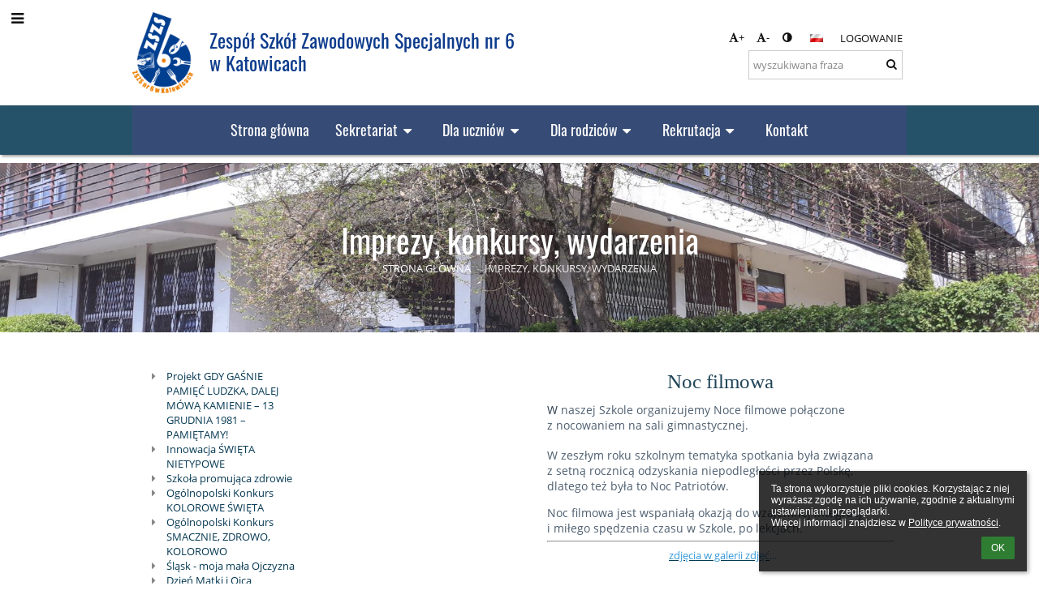

--- FILE ---
content_type: text/html; charset=utf-8
request_url: https://zszsp6.edupage.org/a/imprezy-konkursy-wydarzenia?eqa=dGV4dD10ZXh0L3RleHQ4JnN1YnBhZ2U9NQ%3D%3D
body_size: 10113
content:
<!DOCTYPE html>		
			<!--[if lte IE 8]>              <html class="ie8 no-js" lang="pl">     <![endif]-->
			<!--[if IE 9]>					<html class="ie9 no-js" lang="pl">     <![endif]-->
			<!--[if (gt IE 9)|!(IE)]><!-->	<html class="not-ie no-js " lang="pl">  <!--<![endif]-->
			<head>				
						<meta http-equiv="content-type" content="text/html; charset=utf-8">
		<link rel="alternate" type="application/rss+xml" title="RSS" href="/rss/news">
		<link rel="shortcut icon" href="/favicon.ico">
		<title>Imprezy,&nbsp;konkursy,&nbsp;wydarzenia - Noc filmowa | Zespół Szkół Zawodowych Specjalnych nr 6 w Katowicach</title>		
										
				<!-- @edupage66  zszsp6-->
				
				<link rel="stylesheet" href="/global/pics/css/font-awesome.min.css?v=2e1ba4">
				<link rel="stylesheet" type="text/css" href="/global/pics/css/jquery-ui-1.12.1.css?v=77ad17" />
				<link rel="stylesheet" type="text/css" href="/global/pics/css/edupageDefault.css?v=58f8af"/>	
											
				<script type="text/javascript" src="/global/pics/js/jquery/jquery-3.7.1.min.js?v=20130325"></script>							
			<script type="text/javascript" src="/global/pics/js/jquery/jquery-migrate-3.5.0.min.js?v=20130325"></script>
							<script type="text/javascript" src="/global/pics/js/jquery/jquery-ui-1.12.1.min.js"></script>					<script type="text/javascript" src="/langs/pics/js/lang_pl.js?v=4b0d49"></script>
					
				<script src="/global/pics/js/edubarUtils.js?v=af3be9" type="text/javascript"></script>	
										
						<meta name="viewport" content="width=device-width" />
		<meta name="referrer" content="origin">
		<link rel="stylesheet" href="/skin/pics/css/layoutDefault.css?v=c791e6"><link rel="stylesheet" href="/elearn/pics/skin/css/text8_5.css?v=4cdcef" id="cssFor_text8"><link rel="stylesheet" href="/elearn/pics/skin/css/skin.css?v=1f737f" id="cssFor_skin"><style type="text/css" id="mainCssStyle">
				</style>
		
		<script type="text/javascript" src="/skin/pics/js/skinResponsiveScripts.js?v=8a5495"></script><link href="/global/pics/gfonts/Oswald/font.css?v=f26921" type="text/css" rel="stylesheet"/><link href="/global/pics/gfonts/Roboto/font.css?v=b9f210" type="text/css" rel="stylesheet"/><link href="/global/pics/gfonts/Open_Sans/font.css?v=609110" type="text/css" rel="stylesheet"/>		<style type="text/css">
			.g_skincolors .asc-dt th, .g_skincolors .asc-dt th a {
				background-color: #094563;
				color: #111111;
			}
			.g_skincolors .asc-dt table tr.rec:nth-child(even) {
				background-color: #ebf8ff;
				color: #111111;
			}
			
			.g_skincolors .asc-dt table tr.rec:nth-child(odd) {
				background-color: #d7f1ff;
				color: #111111;
			}
			.g_skincolors table.asc-timetable caption {
				color: #111111;
			}
		</style>
		<link rel="stylesheet" type="text/css" href="/global/pics/css/asc.css?dummy=f3b540"><link rel="stylesheet" type="text/css" href="/agenda/pics/css/agenda.css?dummy=8c075d">		<script type="text/javascript">
		if (!String.prototype.includes) {
			document.write('<script type="text/javascript" src="/asc/pics/old-browser-polyfill.js?dummy=d6dcf3"><'+'/script>');
		}
		var ASC=ASC||{};ASC.req_props={"edupage":"zszsp6","lang":"pl","school_name":"Zespół Szkół Zawodowych Specjalnych nr 6 w Katowicach","school_country":"pl","school_state":"","schoolyear_turnover":"08-01","year_auto":2025,"year_auto_date":"2026-01-21",
"custom_turnover":[],"firstDayOfWeek":1,
"weekendDays":[0,
6],"timezone":"Europe/Warsaw","sort_name_col":"LSF",
"dtFormats":{"date":"dd.mm.yy","time":"24"},"jsmodulemode":"bundled","loggedUser":"",
"loggedUserRights":[]};ASC.bundle_v="eff985";ASC.edupage="zszsp6";
ASC.server="edupage66";
ASC.school_name="Zespół Szkół Zawodowych Specjalnych nr 6 w Katowicach";
ASC.lang="pl";
ASC.school_country="pl";
ASC.schoolyear_turnover="08-01";
ASC.sort_name_col="LSF";
ASC.browser="chrome";
ASC.gsechash="00000000";
ASC.firstDayOfWeek=1;
ASC.rtl=function(ltr, rtl){return ltr;};ASC.timezone_isWeekend_day=function(d) {switch(d){case 0:return true;case 6:return true;}return false;};ASC.timezone_firstDayOfWeek=function(){return 1;};		</script>		
					<script type="text/javascript" src="/global/pics/js/bundles/bundle_main.min.js?dummy=97effe"></script>
					<script type="text/javascript">
				$j.holdReady(true);
				ASC.requireAsync('/asc/edurequest.js').then(function(){$j.holdReady(false)});
			</script>
									
			</head>		
			<body id="docbody" class="   " data-isLoginSkin="0" data-m="text/text8">
			<div class="topDiv"><div class="edubarMainSkin nowmaxL"><div class="skgd composite sgmain" data-sgid="skin_main" id="skin_main"  data-templateid="skin" data-randid="skin_main-66042">			<ul class="skip-links">
									<li><a href="#skin_FixedHeader_1">Górne menu</a></li>
													<li><a href="#skin_PageContent_1">Zawartość</a></li>
													<li><a href="#skin_Login_1">Logowanie</a></li>
													<li><a href="#skin_Contact_1">Stopka</a></li>
						
			</ul>
			<div class="skgd composite" data-sgid="skin_Div_1" id="skin_Div_1" ><div class="skgd composite" data-sgid="skin_Div_2" id="skin_Div_2" ><div class="skgd composite skgdContainer" data-sgid="skin_Container_1" id="skin_Container_1" ><section class="skgd composite skgdSection visualEdit inlineEditable sgsp" data-sgid="skin_Section_1" id="skin_Section_1" ><ul class="skgd composite fbox responsive" data-sgid="skin_BoxF_1" id="skin_BoxF_1" ><li style="flex:auto 1 1;"  class="compositeInner"><div class="skgd composite" data-sgid="skin_Div_3" id="skin_Div_3" ><a class="skgd composite ihoverable" data-sgid="skin_Link_1" id="skin_Link_1"  href="/"><ul class="skgd composite fbox responsive" data-sgid="skin_BoxF_2" id="skin_BoxF_2" ><li style="flex:auto 0 0;"  class="compositeInner"><img class="skgd skgdLogoImg" data-sgid="skin_Logo_1" id="skin_Logo_1"  src="//cloud-f.edupage.org/cloud?z%3A0MjmpfTaTwqUjS8AcZx%2BtfX0FCfrlkackUv9xTGDazGXwEPWxXhRY3vL%2FxOVWmoAqYy19eoV1GUcTMyKl373Cly17r14juq4%2BpRJghfkhBbqOjAIqUGVyuquiUFVj9Dh" alt="Strona domowa" onerror="this.style.display='none'"></li><li style="flex:auto 1 1;"  class="compositeInner"><div class="skgd composite" data-sgid="skin_Div_4" id="skin_Div_4" ><span class="skgd skgdLogoText" data-sgid="skin_LogoText_1" id="skin_LogoText_1" ><span style="font-size:100%;line-height: 120%;display:inline-block;">Zespół Szkół Zawodowych Specjalnych nr 6  w Katowicach</span></span></div></li></ul></a></div></li><li style="flex:200px  1 1;"  class="compositeInner"><div class="skgd composite" data-sgid="skin_Div_5" id="skin_Div_5" ><div class="skgd composite" data-sgid="skin_Div_6" id="skin_Div_6" ><div class="skgd skgdLangChooser" data-sgid="skin_LangChooser_1" id="skin_LangChooser_1" >		
			<a title="Wybór języka: Polski (Polish)" class="selectedLang langChooserMenuBtn" role="button" tabindex="0" data-langs="[{&quot;id&quot;:&quot;pl&quot;,&quot;name&quot;:&quot;Polski (Polish)&quot;,&quot;icon&quot;:&quot;\/langs\/pics\/pl.gif?v=3&quot;,&quot;url&quot;:&quot;\/?lang=pl&quot;},{&quot;id&quot;:&quot;en&quot;,&quot;name&quot;:&quot;English&quot;,&quot;icon&quot;:&quot;\/langs\/pics\/en.gif?v=3&quot;,&quot;url&quot;:&quot;\/?lang=en&quot;},{&quot;id&quot;:&quot;de&quot;,&quot;name&quot;:&quot;Deutsch&quot;,&quot;icon&quot;:&quot;\/langs\/pics\/de.gif?v=3&quot;,&quot;url&quot;:&quot;\/?lang=de&quot;},{&quot;id&quot;:&quot;es&quot;,&quot;name&quot;:&quot;Spanish&quot;,&quot;icon&quot;:&quot;\/langs\/pics\/es.gif?v=3&quot;,&quot;url&quot;:&quot;\/?lang=es&quot;}]">
				<span style="background: url('//static.edupage.org/langs/pics/flags.png?v=830941') -48px -100px no-repeat;">
				</span>
				<span class="skgd-eyes-hidden">Polski (Polish)</span>
			</a>
							<div class="skgdMainFontSizes">
					<a class="skgdChangeFontSize" data-change="1" title="Zwiększ rozmiar tekstu" tabindex="0" role="button"><i class="fa  fa-font" aria-label="Zwiększ rozmiar tekstu"></i>+</a>
					<a class="skgdChangeFontSize" data-change="-1" title="Zmniejsz rozmiar tekstu" tabindex="0" role="button"><i class="fa  fa-font" aria-label="Zmniejsz rozmiar tekstu"></i>-</a>

					<a class="skgdChangeFontSize" data-change="contrast" title="Zwiększenie kontrastu" tabindex="0" role="button"><i class="fa fa-adjust" aria-label="Zwiększenie kontrastu"></i></a>
				</div>
				</div><a class="skgd composite ihoverable" data-sgid="skin_Link_2" id="skin_Link_2"  href="/login/">Logowanie</a></div><div class="skgd skgdSearchbox" data-sgid="skin_Searchbox_1" id="skin_Searchbox_1" >		<form action="//zszsp6.edupage.org/search/" method="get">
			<input type="text" name="q" value="" class="skgdSearchInput" placeholder="wyszukiwana fraza" title="wyszukiwana fraza" aria-label="wyszukiwana fraza"><button type="submit" class="skgdSearchButton" title="Szukaj"><i class="fa fa-fw fa-search" aria-label="Szukaj"></i></button>
				<input type="hidden" name="cx" value="007363575946410195037:6gnn9e1l7ae">
    <input type="hidden" name="cof" value="FORID:11">
    		</form>
		</div></div></li></ul></section></div></div><ul class="skgd composite" data-sgid="skin_BoxV_1" id="skin_BoxV_1" ><li class="compositeInner"><header class="skgd composite skgdFixedHeader fixedRight" data-sgid="skin_FixedHeader_1" id="skin_FixedHeader_1" ><div class="skgd composite skgdContainer" data-sgid="skin_Container_2" id="skin_Container_2" ><section class="skgd composite skgdSection visualEdit inlineEditable sgsp" data-sgid="skin_Section_2" id="skin_Section_2" ><div class="skgd composite" data-sgid="skin_Div_7" id="skin_Div_7" ><a class="skgd composite ihoverable" data-sgid="skin_Link_3" id="skin_Link_3"  href="/"><ul class="skgd composite fbox responsive" data-sgid="skin_BoxF_3" id="skin_BoxF_3" ><li style="flex:auto 0 0;"  class="compositeInner"><img class="skgd skgdLogoImg" data-sgid="skin_Logo_2" id="skin_Logo_2"  src="//cloud-f.edupage.org/cloud?z%3A0MjmpfTaTwqUjS8AcZx%2BtfX0FCfrlkackUv9xTGDazGXwEPWxXhRY3vL%2FxOVWmoAqYy19eoV1GUcTMyKl373Cly17r14juq4%2BpRJghfkhBbqOjAIqUGVyuquiUFVj9Dh" alt="Strona domowa" onerror="this.style.display='none'"></li><li style="flex:auto 1 1;"  class="compositeInner"><div class="skgd composite" data-sgid="skin_Div_8" id="skin_Div_8" ><span class="skgd skgdLogoText" data-sgid="skin_LogoText_2" id="skin_LogoText_2" ><span style="font-size:100%;line-height: 120%;display:inline-block;">Zespół Szkół Zawodowych Specjalnych nr 6  w Katowicach</span></span></div></li></ul></a></div><nav class="skgd menub horizontal side-menu-left" data-sgid="skin_MenuB_1" id="skin_MenuB_1" ><div class="skgdMiniMenu"><ul class="level0"><li class="skgdMenuItem skgdTopMenuItem skgdMiniMenuItem"><a class="skgdMenuItemLink skgdMiniMenuLink" aria-label="Pokaż menu" role="button" title="Pokaż menu" tabindex="0"><i class="fa fa-bars fa-fw" aria-hidden="true"></i></a></li></ul></div><a class="skgdSideMenuOpenBtn" aria-label="Pokaż menu" title="Pokaż menu" tabindex="0"  role="button"><i class="fa fa-bars fa-fw" aria-hidden="true"></i></a><ul class="level0 skgdFullMenu"><li class="skgdMenuItem skgdTopMenuItem"><a class="skgdMenuItemLink"  tabindex="0" role="button" href="/?">Strona główna</a></li><li class="skgdMenuItem skgdTopMenuItem hasSubmenu"><a class="skgdMenuItemLink"  tabindex="0" role="button" aria-expanded="false" aria-controls="skin_MenuB_1_sm1" >Sekretariat<i class="fa fa-caret-down fa-fw" aria-label="This item has submenu" role="img"></i></a><div class="skgdSubmenuDiv skgdSubmenuDiv2" id="skin_MenuB_1_sm1"><div class="submenuContent modCount8"><ul class="level1 modCount8"><li class="skgdSubmenuItem"><a class="skgdSubmenuItemLink withIcon" href="/map/"><i class="fa fa-caret-right fa-fw" aria-hidden="true" role="img"></i><span class="fn">Statut Szkoły</span></a></li><li class="skgdSubmenuItem"><a class="skgdSubmenuItemLink withIcon" href="/a/standardy-ochrony-maloletnich"><i class="fa fa-caret-right fa-fw" aria-hidden="true" role="img"></i><span class="fn">Standardy Ochrony Małoletnich</span></a></li><li class="skgdSubmenuItem"><a class="skgdSubmenuItemLink withIcon" href="/a/dyrekcja-szkoly"><i class="fa fa-caret-right fa-fw" aria-hidden="true" role="img"></i><span class="fn">Dyrekcja Szkoły</span></a></li><li class="skgdSubmenuItem"><a class="skgdSubmenuItemLink withIcon" href="/subjects/"><i class="fa fa-caret-right fa-fw" aria-hidden="true" role="img"></i><span class="fn">Kalendarz roku szkolnego</span></a></li><li class="skgdSubmenuItem"><a class="skgdSubmenuItemLink withIcon" href="/a/pliki-do-pobrania-1"><i class="fa fa-caret-right fa-fw" aria-hidden="true" role="img"></i><span class="fn">Pliki do pobrania</span></a></li><li class="skgdSubmenuItem"><a class="skgdSubmenuItemLink withIcon" href="/a/ochrona-danych-osobowych"><i class="fa fa-caret-right fa-fw" aria-hidden="true" role="img"></i><span class="fn">Ochrona danych osobowych</span></a></li><li class="skgdSubmenuItem"><a class="skgdSubmenuItemLink withIcon" href="/privacy/"><i class="fa fa-caret-right fa-fw" aria-hidden="true" role="img"></i><span class="fn">Polityka prywatności</span></a></li><li class="skgdSubmenuItem"><a class="skgdSubmenuItemLink withIcon" href="/a/o-szkole"><i class="fa fa-caret-right fa-fw" aria-hidden="true" role="img"></i><span class="fn">O Szkole...</span></a></li></ul></div><div style="clear:both"></div></div></li><li class="skgdMenuItem skgdTopMenuItem hasSubmenu"><a class="skgdMenuItemLink"  tabindex="0" role="button" aria-expanded="false" aria-controls="skin_MenuB_1_sm2" >Dla uczniów<i class="fa fa-caret-down fa-fw" aria-label="This item has submenu" role="img"></i></a><div class="skgdSubmenuDiv skgdSubmenuDiv2" id="skin_MenuB_1_sm2"><div class="submenuContent modCount5"><ul class="level1 modCount5"><li class="skgdSubmenuItem"><a class="skgdSubmenuItemLink withIcon" href="/a/pomoc-psychologiczno-pedagogiczna-1"><i class="fa fa-caret-right fa-fw" aria-hidden="true" role="img"></i><span class="fn">Pomoc psychologiczno - pedagogiczna</span></a></li><li class="skgdSubmenuItem"><a class="skgdSubmenuItemLink withIcon" href="/students/"><i class="fa fa-caret-right fa-fw" aria-hidden="true" role="img"></i><span class="fn">Jadalnia szkolna</span></a></li><li class="skgdSubmenuItem"><a class="skgdSubmenuItemLink withIcon" href="/teachers/"><i class="fa fa-caret-right fa-fw" aria-hidden="true" role="img"></i><span class="fn">Biblioteka szkolna</span></a></li><li class="skgdSubmenuItem"><a class="skgdSubmenuItemLink withIcon" href="/a/opieka-zdrowotna"><i class="fa fa-caret-right fa-fw" aria-hidden="true" role="img"></i><span class="fn">Opieka zdrowotna </span></a></li><li class="skgdSubmenuItem"><a class="skgdSubmenuItemLink withIcon" href="/a/szkola-promujaca-zdrowie"><i class="fa fa-caret-right fa-fw" aria-hidden="true" role="img"></i><span class="fn">Szkoła promująca zdrowie</span></a></li></ul></div><div style="clear:both"></div></div></li><li class="skgdMenuItem skgdTopMenuItem hasSubmenu"><a class="skgdMenuItemLink"  tabindex="0" role="button" aria-expanded="false" aria-controls="skin_MenuB_1_sm3" >Dla rodziców<i class="fa fa-caret-down fa-fw" aria-label="This item has submenu" role="img"></i></a><div class="skgdSubmenuDiv skgdSubmenuDiv2" id="skin_MenuB_1_sm3"><div class="submenuContent modCount3"><ul class="level1 modCount3"><li class="skgdSubmenuItem"><a class="skgdSubmenuItemLink withIcon" href="/a/dziennik-elektroniczny"><i class="fa fa-caret-right fa-fw" aria-hidden="true" role="img"></i><span class="fn">Dziennik elektroniczny</span></a></li><li class="skgdSubmenuItem"><a class="skgdSubmenuItemLink withIcon" href="/a/zebrania-rodzicow"><i class="fa fa-caret-right fa-fw" aria-hidden="true" role="img"></i><span class="fn">Zebrania rodziców</span></a></li><li class="skgdSubmenuItem"><a class="skgdSubmenuItemLink withIcon" href="/a/ogloszenia"><i class="fa fa-caret-right fa-fw" aria-hidden="true" role="img"></i><span class="fn">Ogłoszenia</span></a></li></ul></div><div style="clear:both"></div></div></li><li class="skgdMenuItem skgdTopMenuItem hasSubmenu"><a class="skgdMenuItemLink"  tabindex="0" role="button" aria-expanded="false" aria-controls="skin_MenuB_1_sm4" >Rekrutacja<i class="fa fa-caret-down fa-fw" aria-label="This item has submenu" role="img"></i></a><div class="skgdSubmenuDiv skgdSubmenuDiv2" id="skin_MenuB_1_sm4"><div class="submenuContent modCount3"><ul class="level1 modCount3"><li class="skgdSubmenuItem"><a class="skgdSubmenuItemLink withIcon" href="/a/oferta-szkoly"><i class="fa fa-caret-right fa-fw" aria-hidden="true" role="img"></i><span class="fn">Oferta szkoły</span></a></li><li class="skgdSubmenuItem"><a class="skgdSubmenuItemLink withIcon" href="/a/zasady-rekrutacji"><i class="fa fa-caret-right fa-fw" aria-hidden="true" role="img"></i><span class="fn">Zasady rekrutacji</span></a></li><li class="skgdSubmenuItem"><a class="skgdSubmenuItemLink withIcon" href="/a/pliki-do-pobrania"><i class="fa fa-caret-right fa-fw" aria-hidden="true" role="img"></i><span class="fn">Pliki do pobrania</span></a></li></ul></div><div style="clear:both"></div></div></li><li class="skgdMenuItem skgdTopMenuItem"><a class="skgdMenuItemLink"  tabindex="0" role="button" href="/contact/">Kontakt</a></li></ul>		<script type="text/javascript">
			$j('#skin_MenuB_1').responsiveMenuSkinGadget({"editable":false});
		</script></nav></section></div></header></li></ul></div><ul class="skgd composite" data-sgid="skin_BoxV_2" id="skin_BoxV_2" ><li class="compositeInner"><section class="skgd composite skgdSection visualEdit inlineEditable sgsp" data-sgid="skin_Section_3" id="skin_Section_3" ><header class="skgd composite skgdModHeader" data-sgid="skin_ModuleHeader_1" id="skin_ModuleHeader_1" ><div class="skgd composite skgdFullWidthContainer" data-sgid="skin_FullWidthContainer_1" id="skin_FullWidthContainer_1" ><div class="skgd composite imageSkgd imageDivSkgd skgdImageDivTranslucent" data-sgid="skin_ImageDiv_1" id="skin_ImageDiv_1" ><div class="skgd composite skgdContainer" data-sgid="skin_Container_3" id="skin_Container_3" ><h1 class="skgd" data-sgid="skin_ModuleHeading_1" id="skin_ModuleHeading_1" >Imprezy, konkursy, wydarzenia</h1><ul class="skgd composite skgdList responsive skgdBreadcrumb" data-sgid="skin_Breadcrumb_1" id="skin_Breadcrumb_1" ><li class="skgd skgdli-skin_ListItem_1-skin_ListItem_1 composite skgdLi" data-sgid="skin_ListItem_1-88b3725cb8a379757bf303f2ab477f0fa56905b8" id="skin_ListItem_1-88b3725cb8a379757bf303f2ab477f0fa56905b8"  data-listItemId="home0"><a class="skgd skgdli-skin_ListItem_1-skin_Link_4 composite ihoverable" data-sgid="skin_Link_4-88b3725cb8a379757bf303f2ab477f0fa56905b8" id="skin_Link_4-88b3725cb8a379757bf303f2ab477f0fa56905b8"  href="/?">Strona główna</a></li><li class="skgd skgdli-skin_ListItem_2-skin_ListItem_2 composite skgdLi" data-sgid="skin_ListItem_2-3024fe36afc91d25f1db4032577e9de276614c62" id="skin_ListItem_2-3024fe36afc91d25f1db4032577e9de276614c62"  data-listItemId="sep1"><div class="skgd skgdli-skin_ListItem_2-skin_Text_1" data-sgid="skin_Text_1-3024fe36afc91d25f1db4032577e9de276614c62" id="skin_Text_1-3024fe36afc91d25f1db4032577e9de276614c62" >-</div></li><li class="skgd skgdli-skin_ListItem_1-skin_ListItem_1 composite skgdLi itemSelected" data-sgid="skin_ListItem_1-bce4441343154737dd43c35b527c1c7ff1f9eab2" id="skin_ListItem_1-bce4441343154737dd43c35b527c1c7ff1f9eab2"  data-listItemId="texttext81"><a class="skgd skgdli-skin_ListItem_1-skin_Link_4 composite ihoverable" data-sgid="skin_Link_4-bce4441343154737dd43c35b527c1c7ff1f9eab2" id="skin_Link_4-bce4441343154737dd43c35b527c1c7ff1f9eab2"  href="/a/imprezy-konkursy-wydarzenia">Imprezy, konkursy, wydarzenia</a></li></ul></div></div></div></header></section></li><li class="compositeInner"><div class="skgd composite skgdContainer" data-sgid="skin_Container_4" id="skin_Container_4" ><div class="skgd" data-sgid="skin_PageContent_1" id="skin_PageContent_1" ><main class="skgd composite sgmain maing sgspte" data-sgid="text8_main" id="text8_main"  data-templateid="text8" data-randid="text8_main-28989"><h1 class="skgdMainHeading">Imprezy, konkursy, wydarzenia</h1><ul class="skgd composite hbox responsive valign-top" data-sgid="text8_BoxH_1" id="text8_BoxH_1" ><li style="width:25.00%;"  class="compositeInner"><ul class="skgd composite sgbox sgsp skgdSectionGroup skgdListH1 responsive" data-sgid="text8_SectionGroup_1" id="text8_SectionGroup_1" ><li class="compositeInner skgdListLi" style=""><section class="skgd composite skgdSection visualEdit inlineEditable sgsp" data-sgid="text8_Section_1" id="text8_Section_1" ><div class="skgd composite skgdSkb skb_skin0" data-sgid="text8_StyledBox_1" id="text8_StyledBox_1" ><ul class="skgd composite skgdList responsive skgd-fa-ul skgdSubpageList" data-sgid="text8_SubpagesList_1" id="text8_SubpagesList_1" ><li class="skgd skgdli-text8_ListItem_1-text8_ListItem_1 composite skgdLi skgd-fa-li fa-caret-right" data-sgid="text8_ListItem_1-7b52009b64fd0a2a49e6d8a939753077792b0554" id="text8_ListItem_1-7b52009b64fd0a2a49e6d8a939753077792b0554"  data-listItemId="12"><a class="skgd skgdli-text8_ListItem_1-text8_Link_1 composite ihoverable" data-sgid="text8_Link_1-7b52009b64fd0a2a49e6d8a939753077792b0554" id="text8_Link_1-7b52009b64fd0a2a49e6d8a939753077792b0554"  href="?eqa=dGV4dD10ZXh0L3RleHQ4JnN1YnBhZ2U9MTImc2tnZHllYXI9MjAyNQ%3D%3D" title="Projekt GDY GAŚNIE PAMIĘĆ LUDZKA, DALEJ MÓWĄ KAMIENIE – 13 GRUDNIA 1981 –  PAMIĘTAMY!">Projekt GDY GAŚNIE PAMIĘĆ LUDZKA, DALEJ MÓWĄ KAMIENIE – 13 GRUDNIA 1981 –  PAMIĘTAMY!</a></li><li class="skgd skgdli-text8_ListItem_1-text8_ListItem_1 composite skgdLi skgd-fa-li fa-caret-right" data-sgid="text8_ListItem_1-fa35e192121eabf3dabf9f5ea6abdbcbc107ac3b" id="text8_ListItem_1-fa35e192121eabf3dabf9f5ea6abdbcbc107ac3b"  data-listItemId="14"><a class="skgd skgdli-text8_ListItem_1-text8_Link_1 composite ihoverable" data-sgid="text8_Link_1-fa35e192121eabf3dabf9f5ea6abdbcbc107ac3b" id="text8_Link_1-fa35e192121eabf3dabf9f5ea6abdbcbc107ac3b"  href="?eqa=dGV4dD10ZXh0L3RleHQ4JnN1YnBhZ2U9MTQmc2tnZHllYXI9MjAyNQ%3D%3D" title="Innowacja ŚWIĘTA NIETYPOWE">Innowacja ŚWIĘTA NIETYPOWE</a></li><li class="skgd skgdli-text8_ListItem_1-text8_ListItem_1 composite skgdLi skgd-fa-li fa-caret-right" data-sgid="text8_ListItem_1-b1d5781111d84f7b3fe45a0852e59758cd7a87e5" id="text8_ListItem_1-b1d5781111d84f7b3fe45a0852e59758cd7a87e5"  data-listItemId="10"><a class="skgd skgdli-text8_ListItem_1-text8_Link_1 composite ihoverable" data-sgid="text8_Link_1-b1d5781111d84f7b3fe45a0852e59758cd7a87e5" id="text8_Link_1-b1d5781111d84f7b3fe45a0852e59758cd7a87e5"  href="?eqa=dGV4dD10ZXh0L3RleHQ4JnN1YnBhZ2U9MTAmc2tnZHllYXI9MjAyNQ%3D%3D" title="Szkoła promująca zdrowie">Szkoła promująca zdrowie</a></li><li class="skgd skgdli-text8_ListItem_1-text8_ListItem_1 composite skgdLi skgd-fa-li fa-caret-right" data-sgid="text8_ListItem_1-902ba3cda1883801594b6e1b452790cc53948fda" id="text8_ListItem_1-902ba3cda1883801594b6e1b452790cc53948fda"  data-listItemId="7"><a class="skgd skgdli-text8_ListItem_1-text8_Link_1 composite ihoverable" data-sgid="text8_Link_1-902ba3cda1883801594b6e1b452790cc53948fda" id="text8_Link_1-902ba3cda1883801594b6e1b452790cc53948fda"  href="?eqa=dGV4dD10ZXh0L3RleHQ4JnN1YnBhZ2U9NyZza2dkeWVhcj0yMDI1" title="Ogólnopolski Konkurs KOLOROWE ŚWIĘTA">Ogólnopolski Konkurs KOLOROWE ŚWIĘTA</a></li><li class="skgd skgdli-text8_ListItem_1-text8_ListItem_1 composite skgdLi skgd-fa-li fa-caret-right" data-sgid="text8_ListItem_1-da4b9237bacccdf19c0760cab7aec4a8359010b0" id="text8_ListItem_1-da4b9237bacccdf19c0760cab7aec4a8359010b0"  data-listItemId="2"><a class="skgd skgdli-text8_ListItem_1-text8_Link_1 composite ihoverable" data-sgid="text8_Link_1-da4b9237bacccdf19c0760cab7aec4a8359010b0" id="text8_Link_1-da4b9237bacccdf19c0760cab7aec4a8359010b0"  href="?eqa=dGV4dD10ZXh0L3RleHQ4JnN1YnBhZ2U9MiZza2dkeWVhcj0yMDI1" title="Ogólnopolski Konkurs SMACZNIE, ZDROWO, KOLOROWO">Ogólnopolski Konkurs SMACZNIE, ZDROWO, KOLOROWO</a></li><li class="skgd skgdli-text8_ListItem_1-text8_ListItem_1 composite skgdLi skgd-fa-li fa-caret-right" data-sgid="text8_ListItem_1-f1abd670358e036c31296e66b3b66c382ac00812" id="text8_ListItem_1-f1abd670358e036c31296e66b3b66c382ac00812"  data-listItemId="15"><a class="skgd skgdli-text8_ListItem_1-text8_Link_1 composite ihoverable" data-sgid="text8_Link_1-f1abd670358e036c31296e66b3b66c382ac00812" id="text8_Link_1-f1abd670358e036c31296e66b3b66c382ac00812"  href="?eqa=dGV4dD10ZXh0L3RleHQ4JnN1YnBhZ2U9MTUmc2tnZHllYXI9MjAyNQ%3D%3D" title="Śląsk - moja mała Ojczyzna">Śląsk - moja mała Ojczyzna</a></li><li class="skgd skgdli-text8_ListItem_1-text8_ListItem_1 composite skgdLi skgd-fa-li fa-caret-right" data-sgid="text8_ListItem_1-b6589fc6ab0dc82cf12099d1c2d40ab994e8410c" id="text8_ListItem_1-b6589fc6ab0dc82cf12099d1c2d40ab994e8410c"  data-listItemId="0"><a class="skgd skgdli-text8_ListItem_1-text8_Link_1 composite ihoverable" data-sgid="text8_Link_1-b6589fc6ab0dc82cf12099d1c2d40ab994e8410c" id="text8_Link_1-b6589fc6ab0dc82cf12099d1c2d40ab994e8410c"  href="?eqa=dGV4dD10ZXh0L3RleHQ4JnN1YnBhZ2U9MCZza2dkeWVhcj0yMDI1" title="Dzień Matki i Ojca">Dzień Matki i Ojca</a></li><li class="skgd skgdli-text8_ListItem_1-text8_ListItem_1 composite skgdLi skgd-fa-li fa-caret-right" data-sgid="text8_ListItem_1-bd307a3ec329e10a2cff8fb87480823da114f8f4" id="text8_ListItem_1-bd307a3ec329e10a2cff8fb87480823da114f8f4"  data-listItemId="13"><a class="skgd skgdli-text8_ListItem_1-text8_Link_1 composite ihoverable" data-sgid="text8_Link_1-bd307a3ec329e10a2cff8fb87480823da114f8f4" id="text8_Link_1-bd307a3ec329e10a2cff8fb87480823da114f8f4"  href="?eqa=dGV4dD10ZXh0L3RleHQ4JnN1YnBhZ2U9MTMmc2tnZHllYXI9MjAyNQ%3D%3D" title="Śląski Festiwal Nauki Katowice">Śląski Festiwal Nauki Katowice</a></li><li class="skgd skgdli-text8_ListItem_1-text8_ListItem_1 composite skgdLi skgd-fa-li fa-caret-right" data-sgid="text8_ListItem_1-17ba0791499db908433b80f37c5fbc89b870084b" id="text8_ListItem_1-17ba0791499db908433b80f37c5fbc89b870084b"  data-listItemId="11"><a class="skgd skgdli-text8_ListItem_1-text8_Link_1 composite ihoverable" data-sgid="text8_Link_1-17ba0791499db908433b80f37c5fbc89b870084b" id="text8_Link_1-17ba0791499db908433b80f37c5fbc89b870084b"  href="?eqa=dGV4dD10ZXh0L3RleHQ4JnN1YnBhZ2U9MTEmc2tnZHllYXI9MjAyNQ%3D%3D" title="Projekty eTwinning">Projekty eTwinning</a></li><li class="skgd skgdli-text8_ListItem_1-text8_ListItem_1 composite skgdLi skgd-fa-li fa-caret-right" data-sgid="text8_ListItem_1-356a192b7913b04c54574d18c28d46e6395428ab" id="text8_ListItem_1-356a192b7913b04c54574d18c28d46e6395428ab"  data-listItemId="1"><a class="skgd skgdli-text8_ListItem_1-text8_Link_1 composite ihoverable" data-sgid="text8_Link_1-356a192b7913b04c54574d18c28d46e6395428ab" id="text8_Link_1-356a192b7913b04c54574d18c28d46e6395428ab"  href="?eqa=dGV4dD10ZXh0L3RleHQ4JnN1YnBhZ2U9MSZza2dkeWVhcj0yMDI1" title="Patron Szkoły">Patron Szkoły</a></li><li class="skgd skgdli-text8_ListItem_1-text8_ListItem_1 composite skgdLi skgd-fa-li fa-caret-right itemSelected" data-sgid="text8_ListItem_1-ac3478d69a3c81fa62e60f5c3696165a4e5e6ac4" id="text8_ListItem_1-ac3478d69a3c81fa62e60f5c3696165a4e5e6ac4"  data-listItemId="5"><a class="skgd skgdli-text8_ListItem_1-text8_Link_1 composite ihoverable" data-sgid="text8_Link_1-ac3478d69a3c81fa62e60f5c3696165a4e5e6ac4" id="text8_Link_1-ac3478d69a3c81fa62e60f5c3696165a4e5e6ac4"  href="?eqa=dGV4dD10ZXh0L3RleHQ4JnN1YnBhZ2U9NSZza2dkeWVhcj0yMDI1" title="Noc filmowa">Noc filmowa</a></li><li class="skgd skgdli-text8_ListItem_1-text8_ListItem_1 composite skgdLi skgd-fa-li fa-caret-right" data-sgid="text8_ListItem_1-c1dfd96eea8cc2b62785275bca38ac261256e278" id="text8_ListItem_1-c1dfd96eea8cc2b62785275bca38ac261256e278"  data-listItemId="6"><a class="skgd skgdli-text8_ListItem_1-text8_Link_1 composite ihoverable" data-sgid="text8_Link_1-c1dfd96eea8cc2b62785275bca38ac261256e278" id="text8_Link_1-c1dfd96eea8cc2b62785275bca38ac261256e278"  href="?eqa=dGV4dD10ZXh0L3RleHQ4JnN1YnBhZ2U9NiZza2dkeWVhcj0yMDI1" title="Walentynki w Szkole">Walentynki w Szkole</a></li><li class="skgd skgdli-text8_ListItem_1-text8_ListItem_1 composite skgdLi skgd-fa-li fa-caret-right" data-sgid="text8_ListItem_1-fe5dbbcea5ce7e2988b8c69bcfdfde8904aabc1f" id="text8_ListItem_1-fe5dbbcea5ce7e2988b8c69bcfdfde8904aabc1f"  data-listItemId="8"><a class="skgd skgdli-text8_ListItem_1-text8_Link_1 composite ihoverable" data-sgid="text8_Link_1-fe5dbbcea5ce7e2988b8c69bcfdfde8904aabc1f" id="text8_Link_1-fe5dbbcea5ce7e2988b8c69bcfdfde8904aabc1f"  href="?eqa=dGV4dD10ZXh0L3RleHQ4JnN1YnBhZ2U9OCZza2dkeWVhcj0yMDI1" title="Festiwal pieczenia pierników">Festiwal pieczenia pierników</a></li><li class="skgd skgdli-text8_ListItem_1-text8_ListItem_1 composite skgdLi skgd-fa-li fa-caret-right" data-sgid="text8_ListItem_1-77de68daecd823babbb58edb1c8e14d7106e83bb" id="text8_ListItem_1-77de68daecd823babbb58edb1c8e14d7106e83bb"  data-listItemId="3"><a class="skgd skgdli-text8_ListItem_1-text8_Link_1 composite ihoverable" data-sgid="text8_Link_1-77de68daecd823babbb58edb1c8e14d7106e83bb" id="text8_Link_1-77de68daecd823babbb58edb1c8e14d7106e83bb"  href="?eqa=dGV4dD10ZXh0L3RleHQ4JnN1YnBhZ2U9MyZza2dkeWVhcj0yMDI1" title="Jasełka">Jasełka</a></li><li class="skgd skgdli-text8_ListItem_1-text8_ListItem_1 composite skgdLi skgd-fa-li fa-caret-right" data-sgid="text8_ListItem_1-1b6453892473a467d07372d45eb05abc2031647a" id="text8_ListItem_1-1b6453892473a467d07372d45eb05abc2031647a"  data-listItemId="4"><a class="skgd skgdli-text8_ListItem_1-text8_Link_1 composite ihoverable" data-sgid="text8_Link_1-1b6453892473a467d07372d45eb05abc2031647a" id="text8_Link_1-1b6453892473a467d07372d45eb05abc2031647a"  href="?eqa=dGV4dD10ZXh0L3RleHQ4JnN1YnBhZ2U9NCZza2dkeWVhcj0yMDI1" title="Ciekawe wydarzenia">Ciekawe wydarzenia</a></li><li class="skgd skgdli-text8_ListItem_1-text8_ListItem_1 composite skgdLi skgd-fa-li fa-caret-right" data-sgid="text8_ListItem_1-0ade7c2cf97f75d009975f4d720d1fa6c19f4897" id="text8_ListItem_1-0ade7c2cf97f75d009975f4d720d1fa6c19f4897"  data-listItemId="9"><a class="skgd skgdli-text8_ListItem_1-text8_Link_1 composite ihoverable" data-sgid="text8_Link_1-0ade7c2cf97f75d009975f4d720d1fa6c19f4897" id="text8_Link_1-0ade7c2cf97f75d009975f4d720d1fa6c19f4897"  href="?eqa=dGV4dD10ZXh0L3RleHQ4JnN1YnBhZ2U9OSZza2dkeWVhcj0yMDI1" title="Aktywne przerwy">Aktywne przerwy</a></li></ul></div></section></li></ul></li><li style="width:75.00%;"  class="compositeInner"><ul class="skgd composite" data-sgid="text8_BoxV_1" id="text8_BoxV_1" ><li class="compositeInner"><section class="skgd composite skgdSubpageContent" data-sgid="text8_SubpageContent_1" id="text8_SubpageContent_1" ><ul class="skgd composite sgbox sgsp skgdSectionGroup skgdListH1 responsive" data-sgid="text8_SectionGroup_2" id="text8_SectionGroup_2" ><li class="compositeInner skgdListLi" style="padding-right:15px;padding-bottom:15px;"><section class="skgd composite skgdSection visualEdit inlineEditable sgsp" data-sgid="text8_Section_2" id="text8_Section_2" ><div class="skgd composite skgdSkb skb_skin0" data-sgid="text8_StyledBox_2" id="text8_StyledBox_2" ><ul class="skgd composite hbox responsive valign-top" data-sgid="text8_BoxH_2" id="text8_BoxH_2" ><li style="width:37.50%;"  class="compositeInner"><ul class="skgd composite" data-sgid="text8_BoxV_2" id="text8_BoxV_2" ><li class="compositeInner"><img class="skgd" data-sgid="text8_Image_1" id="text8_Image_1"  src="//cloud-f.edupage.org/cloud?z%3AmsGLH%2BC3SkcYTiTmVWoN8a1wnlearpgzfSIUbfFCoCta8mLKw3uX71CHdae1a3qdNHXJgiwJ9wO4HAX6L%2BOj%2Bu2qda6Sy04jKeJFp6JeBko%3D" alt=""></li></ul></li><li style="width:62.50%;"  class="compositeInner"><ul class="skgd composite" data-sgid="text8_BoxV_3" id="text8_BoxV_3" ><li class="compositeInner"><h2 class="skgd inlineEditable" data-sgid="text8_Heading_1" id="text8_Heading_1" >Noc filmowa</h2></li><li class="compositeInner"><div class="skgd plainText" data-sgid="text8_Html_1" id="text8_Html_1" ><p style="margin-bottom: 0cm;"><span style="font-size:14px;"><span style="color:#2c3e50;">W</span><span style="color:#4e5f70;"> naszej Szkole organizujemy Noce filmowe połączone z&nbsp;nocowaniem na&nbsp;sali gimnastycznej.</span></span></p>

<p style="margin-bottom: 0cm;">&nbsp;</p>

<p><span style="font-size:14px;"><span style="color:#4e5f70;">W zeszłym roku szkolnym tematyka spotkania była związana z&nbsp;setną rocznicą odzyskania niepodległości przez Polskę, dlatego też była to Noc Patriotów.</span></span></p>

<p style="margin-bottom: 0cm;"><span style="font-size:14px;"><span style="color:#4e5f70;">Noc filmowa jest wspaniałą okazją do&nbsp;wzajemnej integracji i&nbsp;miłego spędzenia czasu w Szkole, po&nbsp;lekcjach.</span></span></p>

<hr />
<p style="text-align: center;">&nbsp;<span style="color:#3498db;"> </span><a href="https://zszsp6.edupage.org/photos/"><span style="color:#3498db;">zdjęcia w galerii zdjęć</span></a><span style="color:#3498db;">...</span></p></div></li></ul></li></ul></div></section></li></ul></section></li></ul></li></ul></main>		<script type="text/javascript">			
			$j(document).ready(function($) {
				var accepted = localStorage.getItem('euCookieAccepted') || sessionStorage.getItem('euCookieAccepted');
				if (!accepted) {
					var s = '';
					s += '<div class="eu-cookie-panel" style="white-space:pre-wrap">';
						s += ls(7818);
						s += '<div style="text-align: right;margin-top: 10px;">';						
							s += '<a class="flat-button flat-button-greend eu-cookie-closeBtn" tabindex="0" role="button">'+lset(1573)+'</a>';
						s += '</div>';
					s += '</div>';
					var elem = $(s).prependTo($('body'));
					
					elem.find('.eu-cookie-closeBtn').click(function() {
						localStorage.setItem('euCookieAccepted','1');
						sessionStorage.setItem('euCookieAccepted','1');
						elem.fadeOut('fast',function() {
							elem.remove();
						});
					}).on('keypress', function(e) {
						if (e.which == 13) {
							$(this).click();
							return false;
						}
					})
				}
				
			});
		</script>
		</div></div></li></ul><div class="skgd composite" data-sgid="skin_Div_9" id="skin_Div_9" ><div class="skgd composite skgdContainer" data-sgid="skin_Container_5" id="skin_Container_5" ><ul class="skgd composite sgbox sgsp skgdSectionGroup skgdListH skgdListHGap skgdListCols2 responsive" data-sgid="skin_SectionGroup_1" id="skin_SectionGroup_1" ><li class="compositeInner skgdListLi" style="padding-right:1em;padding-bottom:1em;"><section class="skgd composite skgdSection visualEdit inlineEditable sgsp" data-sgid="skin_Section_4" id="skin_Section_4" ><ul class="skgd composite" data-sgid="skin_BoxV_3" id="skin_BoxV_3" ><li class="compositeInner"></li><li class="compositeInner"><ul class="skgd composite skgdList responsive skgd-fa-ul contact" data-sgid="skin_Contact_1" id="skin_Contact_1" ><li class="skgd skgdli-skin_ListItem_3-skin_ListItem_3 composite skgdLi skgd-fa-li fa-building" data-sgid="skin_ListItem_3-73c2a2b94ffa6b0fabf50b64743576d836169779" id="skin_ListItem_3-73c2a2b94ffa6b0fabf50b64743576d836169779"  data-listItemId="school_name"><span class="skgd skgdli-skin_ListItem_3-skin_DFText_1" data-sgid="skin_DFText_1-73c2a2b94ffa6b0fabf50b64743576d836169779" id="skin_DFText_1-73c2a2b94ffa6b0fabf50b64743576d836169779" >Zespół Szkół Zawodowych Specjalnych nr 6 w Katowicach</span></li><li class="skgd skgdli-skin_ListItem_3-skin_ListItem_3 composite skgdLi skgd-fa-li fa-envelope" data-sgid="skin_ListItem_3-51e79300bff25fea298af62c43db95eabe2d34a8" id="skin_ListItem_3-51e79300bff25fea298af62c43db95eabe2d34a8"  data-listItemId="school_email"><span class="skgd skgdli-skin_ListItem_3-skin_DFText_1" data-sgid="skin_DFText_1-51e79300bff25fea298af62c43db95eabe2d34a8" id="skin_DFText_1-51e79300bff25fea298af62c43db95eabe2d34a8" ><a href="mailto:sekretariat@zszs6katowice.pl" class="skgdTextLink">sekretariat@zszs6katowice.pl</a></span></li><li class="skgd skgdli-skin_ListItem_3-skin_ListItem_3 composite skgdLi skgd-fa-li fa-phone" data-sgid="skin_ListItem_3-634c8c14f16a81bd83b46b6663c377ace29b6768" id="skin_ListItem_3-634c8c14f16a81bd83b46b6663c377ace29b6768"  data-listItemId="school_phone"><span class="skgd skgdli-skin_ListItem_3-skin_DFText_1" data-sgid="skin_DFText_1-634c8c14f16a81bd83b46b6663c377ace29b6768" id="skin_DFText_1-634c8c14f16a81bd83b46b6663c377ace29b6768" >Szkoła ul. Rolna 22 (32) 254 24 19<br />
Szkoła ul. Medyków 16 (32) 207 16 75</span></li><li class="skgd skgdli-skin_ListItem_3-skin_ListItem_3 composite skgdLi skgd-fa-li fa-map-marker" data-sgid="skin_ListItem_3-cc3ccf6ce5e38d3ac967b813ac6598b068d11219" id="skin_ListItem_3-cc3ccf6ce5e38d3ac967b813ac6598b068d11219"  data-listItemId="school_address"><span class="skgd skgdli-skin_ListItem_3-skin_DFText_1" data-sgid="skin_DFText_1-cc3ccf6ce5e38d3ac967b813ac6598b068d11219" id="skin_DFText_1-cc3ccf6ce5e38d3ac967b813ac6598b068d11219" >ul. Rolna 22 Katowice 40-555<br />
Poland</span></li><li class="skgd skgdli-skin_ListItem_3-skin_ListItem_3 composite skgdLi skgd-fa-li fa-info" data-sgid="skin_ListItem_3-123311e335628b37958675d8349a67bbf4c95399" id="skin_ListItem_3-123311e335628b37958675d8349a67bbf4c95399"  data-listItemId="customField0"><span class="skgd skgdli-skin_ListItem_3-skin_DFText_1" data-sgid="skin_DFText_1-123311e335628b37958675d8349a67bbf4c95399" id="skin_DFText_1-123311e335628b37958675d8349a67bbf4c95399" >https://zespolnr6.bip.gov.pl</span></li><li class="skgd skgdli-skin_ListItem_3-skin_ListItem_3 composite skgdLi skgd-fa-li fa-envelope" data-sgid="skin_ListItem_3-42741f0fb55b4f6061894689f7c08f746cdf7465" id="skin_ListItem_3-42741f0fb55b4f6061894689f7c08f746cdf7465"  data-listItemId="customField1"><span class="skgd skgdli-skin_ListItem_3-skin_DFText_1" data-sgid="skin_DFText_1-42741f0fb55b4f6061894689f7c08f746cdf7465" id="skin_DFText_1-42741f0fb55b4f6061894689f7c08f746cdf7465" ><a href="mailto:rekrutacja@zszs6katowice.pl" class="skgdTextLink">rekrutacja@zszs6katowice.pl</a></span></li><li class="skgd skgdli-skin_ListItem_3-skin_ListItem_3 composite skgdLi skgd-fa-li fa-envelope" data-sgid="skin_ListItem_3-eb9f89a2b2ecaf3172f0c0aa4fcfbc50c015ddbf" id="skin_ListItem_3-eb9f89a2b2ecaf3172f0c0aa4fcfbc50c015ddbf"  data-listItemId="customField2"><span class="skgd skgdli-skin_ListItem_3-skin_DFText_1" data-sgid="skin_DFText_1-eb9f89a2b2ecaf3172f0c0aa4fcfbc50c015ddbf" id="skin_DFText_1-eb9f89a2b2ecaf3172f0c0aa4fcfbc50c015ddbf" >E-mail administratora strony www - ul. Rolna 22 admin1@zszs6katowice.pl</span></li><li class="skgd skgdli-skin_ListItem_3-skin_ListItem_3 composite skgdLi skgd-fa-li fa-envelope" data-sgid="skin_ListItem_3-c3ca5336206290747ffee93b0172193469ea81cf" id="skin_ListItem_3-c3ca5336206290747ffee93b0172193469ea81cf"  data-listItemId="customField3"><span class="skgd skgdli-skin_ListItem_3-skin_DFText_1" data-sgid="skin_DFText_1-c3ca5336206290747ffee93b0172193469ea81cf" id="skin_DFText_1-c3ca5336206290747ffee93b0172193469ea81cf" >E-mail administratora strony www - ul. Medyków 16 admin2@zszs6katowice.pl</span></li></ul></li></ul></section></li><li class="compositeInner skgdListLi" style="padding-right:1em;padding-bottom:1em;"><section class="skgd composite skgdSection visualEdit inlineEditable sgsp" data-sgid="skin_Section_5" id="skin_Section_5" ><ul class="skgd composite" data-sgid="skin_BoxV_4" id="skin_BoxV_4" ><li class="compositeInner"><h3 class="skgd inlineEditable" data-sgid="skin_Heading_2" id="skin_Heading_2" >Logowanie</h3></li><li class="compositeInner"><div class="skgd skgdLogin verticalForm" data-sgid="skin_Login_1" id="skin_Login_1" >
<form action="https://zszsp6.edupage.org/login/edubarLogin.php" method="post">
			<input type="hidden" name="csrfauth" value="a7e1d1568b066594de5517aad587493a0e7d1e027c0dc40bc5c1968935dfc1ed9674d02c">
						<ul class="skgdFormList">
				<li>
					
					<span class="skgdFormLabel">
						<label for="skin_Login_1e1">Nazwa użytkownika:</label>
					</span><span class="skgdFormValue">
						<input id="skin_Login_1e1" class="skgdFormInput" type="text" name="username" value="">					
					</span>				
				</li>		
				
				<li>
					
					<span class="skgdFormLabel">
						<label for="skin_Login_1e2">Hasło:</label>
					</span><span class="skgdFormValue">
						<input id="skin_Login_1e2" class="skgdFormInput" type="password" name="password" value="">					
					</span>
					
				</li>
						
				<li>
					<span class="skgdFormLabel"></span><span class="skgdFormValue skgdSubmitRow">							
														
						<input type="submit" class="skgdFormSubmit" value="Zaloguj" style="vertical-align: middle;">		
					</span>	
				</li>		
				<li>
					<span class="skgdFormLabel"></span>					
					<span class="skgdFormValue skgdLostPasswordRow">
						<a class="lostPasswordBtn" role="button" style="cursor:pointer"  tabindex="0">Zapomniałem loginu lub hasła</a>
						
						
						
						
						
						
						
												
											
					</span>		
				</li>	
			</ul>	
		</form><script type="text/javascript">

$j(document).ready(function($) {		
	var elem = $('#skin_Login_1');		
	elem.find('.lostPasswordBtn').on('click',function() {
			
		barNewDialog({
			'source': '/portal/?cmd=LostPassword',
			'title': ls(1589)
		});
	}).on('keypress', function(e) {
		if (e.which == 13) {
			$(this).click();
		}
	});
	
		
		elem.find('.ssoLoginBtn').on('click',function() {
			window.location = barEncLink('/login/?cmd=oauthLogin&a='+($(this).attr('data-a')||""));			
		}).on('keypress', function(e) {
			if (e.which == 13) {
				$(this).click();
			}
		});
	});
</script></div></li></ul></section></li></ul></div></div><div class="skgd composite" data-sgid="skin_Div_10" id="skin_Div_10" ><div class="skgd composite skgdContainer" data-sgid="skin_Container_6" id="skin_Container_6" ><ul class="skgd composite hbox static valign-top" data-sgid="skin_BoxH_1" id="skin_BoxH_1" ><li style="width:50.00%;"  class="compositeInner"><div class="skgd" data-sgid="skin_BlindFriendly_1" id="skin_BlindFriendly_1" ><a href="/a/imprezy-konkursy-wydarzenia?blindFriendly=1" style="color:inherit">
			<i class="fa fa-blind" aria-hidden="true"></i> 
							Wersja dla słabowidzących					</a>
		
		<a class="skgdChangeFontSize" data-change="1" title="Zwiększ rozmiar tekstu" tabindex="0" role="button" aria-label="Zwiększ rozmiar tekstu"><i class="fa fa-fw fa-font" aria-hidden="true"></i>+</a>
		<a class="skgdChangeFontSize" data-change="-1" title="Zmniejsz rozmiar tekstu" tabindex="0" role="button" aria-label="Zmniejsz rozmiar tekstu"><i class="fa fa-fw fa-font" aria-hidden="true"></i>-</a>
		<a class="skgdChangeFontSize" data-change="contrast" title="Zwiększenie kontrastu" tabindex="0" role="button" aria-label="Zwiększenie kontrastu"><i class="fa fa-adjust"></i></a></div></li><li style="width:50.00%;"  class="compositeInner"><div class="skgd plainText" data-sgid="skin_Html_1" id="skin_Html_1" ><p>Powered by <a href="https://www.edupage.org" target="_blank">aSc EduPage</a></p></div></li></ul></div></div></div></div></div>			
			</body>
			</html>
			

--- FILE ---
content_type: text/css
request_url: https://zszsp6.edupage.org/elearn/pics/skin/css/text8_5.css?v=4cdcef
body_size: 252
content:
#docbody .edubarMainSkin .skgd #text8_BoxH_1 > li {padding-bottom:15px;padding-right:15px;}#docbody .edubarMainSkin .skgd #text8_StyledBox_1  {padding-top:15px;padding-right:15px;padding-bottom:15px;padding-left:15px;background-color:#ffffff;background-image:url(?url&s=s&a=);}#docbody .edubarMainSkin .skgd #text8_StyledBox_1 h3  {font-weight:bold;text-transform:uppercase;font-size:1.1em;}#docbody .edubarMainSkin .skgd #text8_StyledBox_1 h4  {font-weight:bold;font-size:1.1em;}#docbody .edubarMainSkin .skgd #text8_StyledBox_1 h1:before {content:' ';}#docbody .edubarMainSkin .skgd #text8_StyledBox_1 h2:before {content:' ';}#docbody .edubarMainSkin .skgd #text8_StyledBox_1 h3:before {content:' ';}#docbody .edubarMainSkin .skgd #text8_StyledBox_1:before {content:' ';}#docbody .edubarMainSkin .skgd #text8_StyledBox_1:after {content:' ';}#docbody .edubarMainSkin .skgd .skgdli-text8_ListItem_1-text8_ListItem_1  {padding-left:2em;}#docbody .edubarMainSkin .skgd  .ihoverable:hover .skgdli-text8_ListItem_1-text8_Link_1  {background-color:#bbd3df;}#docbody .edubarMainSkin .skgd #text8_SectionGroup_2  {margin-bottom:-15px;}#docbody .edubarMainSkin .skgd #text8_StyledBox_2  {padding-top:15px;padding-right:15px;padding-bottom:15px;padding-left:15px;background-color:#ffffff;background-image:url(?url&s=s&a=);}#docbody .edubarMainSkin .skgd #text8_StyledBox_2 h3  {font-weight:bold;text-transform:uppercase;font-size:1.1em;}#docbody .edubarMainSkin .skgd #text8_StyledBox_2 h4  {font-weight:bold;font-size:1.1em;}#docbody .edubarMainSkin .skgd #text8_StyledBox_2 h1:before {content:' ';}#docbody .edubarMainSkin .skgd #text8_StyledBox_2 h2:before {content:' ';}#docbody .edubarMainSkin .skgd #text8_StyledBox_2 h3:before {content:' ';}#docbody .edubarMainSkin .skgd #text8_StyledBox_2:before {content:' ';}#docbody .edubarMainSkin .skgd #text8_StyledBox_2:after {content:' ';}#docbody .edubarMainSkin .skgd #text8_BoxH_2 > li {padding-right:2em;}#docbody .edubarMainSkin.wmaxL1  .skgd  #text8_BoxH_2 > li {padding-bottom:1em;}#docbody .edubarMainSkin .skgd #text8_BoxV_2  {text-align:right;}#docbody .edubarMainSkin .skgd #text8_Image_1  {max-width:100%;box-shadow:1px 1px 4px rgba(0,0,0,0.4);}#docbody .edubarMainSkin .skgd #text8_Heading_1  {margin-bottom:10px;color:#1f4559;font-size:25px;font-family:Verdana;text-align:center;}#docbody .edubarMainSkin .skgd #text8_Html_1  {text-align:left;}

--- FILE ---
content_type: text/css
request_url: https://zszsp6.edupage.org/elearn/pics/skin/css/skin.css?v=1f737f
body_size: 2976
content:
.themeBgColor0_0 {background-color: #bbd3df;} .themeColor0_0 {color: #bbd3df;} .themeBorderColor0_0 {border-color: #bbd3df;} .themeBgColor0_1 {background-color: #8eb4c6;} .themeColor0_1 {color: #8eb4c6;} .themeBorderColor0_1 {border-color: #8eb4c6;} .themeBgColor0_2 {background-color: #6896ad;} .themeColor0_2 {color: #6896ad;} .themeBorderColor0_2 {border-color: #6896ad;} .themeBgColor0_3 {background-color: #477b94;} .themeColor0_3 {color: #477b94;} .themeBorderColor0_3 {border-color: #477b94;} .themeBgColor0_4 {background-color: #2d617b;} .themeColor0_4 {color: #2d617b;} .themeBorderColor0_4 {border-color: #2d617b;} .themeBgColor0_5 {background-color: #094563;} .themeColor0_5 {color: #094563;} .themeBorderColor0_5 {border-color: #094563;} .themeBgColor0_6 {background-color: #073a54;} .themeColor0_6 {color: #073a54;} .themeBorderColor0_6 {border-color: #073a54;} .themeBgColor0_7 {background-color: #063147;} .themeColor0_7 {color: #063147;} .themeBorderColor0_7 {border-color: #063147;} .themeBgColor0_8 {background-color: #05283a;} .themeColor0_8 {color: #05283a;} .themeBorderColor0_8 {border-color: #05283a;} .themeBgColor0_9 {background-color: #041f2d;} .themeColor0_9 {color: #041f2d;} .themeBorderColor0_9 {border-color: #041f2d;} .themeBgColor0_10 {background-color: #021620;} .themeColor0_10 {color: #021620;} .themeBorderColor0_10 {border-color: #021620;} .themeBgColor1_0 {background-color: #c6d8e1;} .themeColor1_0 {color: #c6d8e1;} .themeBorderColor1_0 {border-color: #c6d8e1;} .themeBgColor1_1 {background-color: #a0bbc9;} .themeColor1_1 {color: #a0bbc9;} .themeBorderColor1_1 {border-color: #a0bbc9;} .themeBgColor1_2 {background-color: #7e9fb1;} .themeColor1_2 {color: #7e9fb1;} .themeBorderColor1_2 {border-color: #7e9fb1;} .themeBgColor1_3 {background-color: #608599;} .themeColor1_3 {color: #608599;} .themeBorderColor1_3 {border-color: #608599;} .themeBgColor1_4 {background-color: #466d81;} .themeColor1_4 {color: #466d81;} .themeBorderColor1_4 {border-color: #466d81;} .themeBgColor1_5 {background-color: #255269;} .themeColor1_5 {color: #255269;} .themeBorderColor1_5 {border-color: #255269;} .themeBgColor1_6 {background-color: #1f4559;} .themeColor1_6 {color: #1f4559;} .themeBorderColor1_6 {border-color: #1f4559;} .themeBgColor1_7 {background-color: #1a3b4b;} .themeColor1_7 {color: #1a3b4b;} .themeBorderColor1_7 {border-color: #1a3b4b;} .themeBgColor1_8 {background-color: #15303d;} .themeColor1_8 {color: #15303d;} .themeBorderColor1_8 {border-color: #15303d;} .themeBgColor1_9 {background-color: #112530;} .themeColor1_9 {color: #112530;} .themeBorderColor1_9 {border-color: #112530;} .themeBgColor1_10 {background-color: #0c1b22;} .themeColor1_10 {color: #0c1b22;} .themeBorderColor1_10 {border-color: #0c1b22;} .themeBgColor2_0 {background-color: #fbfbfb;} .themeColor2_0 {color: #fbfbfb;} .themeBorderColor2_0 {border-color: #fbfbfb;} .themeBgColor2_1 {background-color: #f9f9f9;} .themeColor2_1 {color: #f9f9f9;} .themeBorderColor2_1 {border-color: #f9f9f9;} .themeBgColor2_2 {background-color: #f6f6f6;} .themeColor2_2 {color: #f6f6f6;} .themeBorderColor2_2 {border-color: #f6f6f6;} .themeBgColor2_3 {background-color: #f4f4f4;} .themeColor2_3 {color: #f4f4f4;} .themeBorderColor2_3 {border-color: #f4f4f4;} .themeBgColor2_4 {background-color: #f1f1f1;} .themeColor2_4 {color: #f1f1f1;} .themeBorderColor2_4 {border-color: #f1f1f1;} .themeBgColor2_5 {background-color: #efefef;} .themeColor2_5 {color: #efefef;} .themeBorderColor2_5 {border-color: #efefef;} .themeBgColor2_6 {background-color: #cbcbcb;} .themeColor2_6 {color: #cbcbcb;} .themeBorderColor2_6 {border-color: #cbcbcb;} .themeBgColor2_7 {background-color: #acacac;} .themeColor2_7 {color: #acacac;} .themeBorderColor2_7 {border-color: #acacac;} .themeBgColor2_8 {background-color: #8d8d8d;} .themeColor2_8 {color: #8d8d8d;} .themeBorderColor2_8 {border-color: #8d8d8d;} .themeBgColor2_9 {background-color: #6d6d6d;} .themeColor2_9 {color: #6d6d6d;} .themeBorderColor2_9 {border-color: #6d6d6d;} .themeBgColor2_10 {background-color: #4e4e4e;} .themeColor2_10 {color: #4e4e4e;} .themeBorderColor2_10 {border-color: #4e4e4e;} .edubarMainSkin {font-family: Open Sans, sans-serif;font-size:10pt;color: #111111;}.edubarMainSkin a {color: #073a54;}.edubarMainSkin a:hover, .edubarMainSkin .skgd.linkButton {color: #073a54;}.edubarMainSkin a:visited {color: #073a54;}.edubarMainSkin h1,.edubarMainSkin h2,.edubarMainSkin h3,.edubarMainSkin h4,.edubarMainSkin h5,.edubarMainSkin h6 {font-family: Open Sans,  sans-serif;color: #111111;font-weight: 400;}.edubarMainSkin h1 {font-size:22pt}.edubarMainSkin h2 {font-size:20pt}.edubarMainSkin h3 {font-size:18pt}.edubarMainSkin h4 {font-size:15pt}.edubarMainSkin h5 {font-size:14pt}.edubarMainSkin h6 {font-size:12pt}.edubarMainSkin.wmaxL1 h1 {font-size:15pt}.edubarMainSkin.wmaxL1 h2 {font-size:14pt}.edubarMainSkin.wmaxL1 h3 {font-size:13pt}.edubarMainSkin.wmaxL1 h4 {font-size:11pt}.edubarMainSkin.wmaxL1 h5 {font-size:10pt}.edubarMainSkin.wmaxL1 h6 {font-size:8pt}.edubarMainSkin input[type="submit"], .edubarMainSkin input[type="button"], .edubarMainSkin .skgdButton.defaultButton, .edubarMainSkin .skgdButton.roundedButton, .edubarMainSkin button {border: 1px solid #073a54;background-color: #073a54;}.edubarMainSkin input[type="submit"]:hover, .edubarMainSkin input[type="button"]:hover, .edubarMainSkin .skgdButton.defaultButton:hover, .edubarMainSkin .skgdButton.roundedButton:hover, .edubarMainSkin button:hover {border: 1px solid #021620;background-color: #021620;}.edubarMainSkin .skgdButton.linkButton:hover {background-color: #bbd3df;}.edubarMainSkin .skgdButton.borderButton:hover {background-color: #073a54;color: #ffffff;}.edubarMainSkin table.standard, .edubarMainSkin table.edubarTable {border-spacing: 1px 1px;border-collapse: collapse;}.edubarMainSkin table.standard th, .edubarMainSkin table.edubarTable tr.header {color: #ffffff;background-color: #073a54;}.edubarMainSkin table.standard th a, .edubarMainSkin table.edubarTable th a {color: inherit  !important;text-decoration: none;}.edubarMainSkin table.standard th a:hover, .edubarMainSkin table.edubarTable th a:hover {color: inherit;text-decoration: underline;}.edubarMainSkin table.standard th a:visited, .edubarMainSkin table.edubarTable th a:visited {color: inherit;text-decoration: none;}.edubarMainSkin table.standard tr.row1, .edubarMainSkin table.edubarTable tr.row1 {background-color: #f1f1f1;}.edubarMainSkin table.standard tr.row2, .edubarMainSkin table.edubarTable tr.row2 {background-color: #f9f9f9;}.edubarMainSkin table.edubarTable tr td, .edubarMainSkin table.edubarTable tr th {border: 1px solid rgba(255,255,255,0.7);}
#docbody .edubarMainSkin .skgd #skin_Div_2  a {color:inherit;}#docbody .edubarMainSkin .skgd #skin_Div_2  {padding-bottom:10px;padding-top:10px;}#docbody .edubarMainSkin .skgd #skin_Container_1  {padding-top:5px;padding-bottom:5px;}#docbody .edubarMainSkin .skgd #skin_Section_1  {margin-right:5px;}#docbody .edubarMainSkin .skgd #skin_BoxF_1 > li {margin:0px;}#docbody .edubarMainSkin .skgd #skin_BoxF_1  {align-items:center;}#docbody .edubarMainSkin .skgd #skin_Div_3  {overflow:hidden;text-overflow:ellipsis;white-space:nowrap;max-height:100px;}#docbody .edubarMainSkin.wmaxL1.wmaxL2  .skgd  #skin_Div_3  {display:none;}#docbody .edubarMainSkin .skgd #skin_BoxF_2 > li {margin:0px;}#docbody .edubarMainSkin .skgd #skin_BoxF_2  {align-items:center;}#docbody .edubarMainSkin.wmaxL1.wmaxL2  .skgd  #skin_Logo_1  {max-height:50px;}#docbody .edubarMainSkin .skgd #skin_Logo_1  {display:inline-block;vertical-align:middle;color:#215496;font-style:normal;margin-right:5px;text-align:left;font-weight:normal;}#docbody .edubarMainSkin .skgd #skin_Div_4  {display:inline-block;vertical-align:middle;max-height:100px;overflow:hidden;}#docbody .edubarMainSkin .skgd #skin_LogoText_1  {font-size:24px;font-family:Oswald;padding-left:15px;white-space:normal;max-width:400px;color:#0d3b8c;text-align:inherit;}#docbody .edubarMainSkin .skgd #skin_Div_5  {text-align:right;padding-top:0px;min-width:125px;}#docbody .edubarMainSkin.wmaxL1  .skgd  #skin_Div_5  {position:relative;top:-24px;}#docbody .edubarMainSkin.wmaxL1.wmaxL2  .skgd  #skin_Div_5  {top:-12px;position:relative;}#docbody .edubarMainSkin .skgd #skin_Div_6  {text-align:right;}#docbody .edubarMainSkin .skgd #skin_LangChooser_1  {display:inline-block;margin-right:1em;vertical-align:middle;width:30px;height:30px;padding-top:3px;}#docbody .edubarMainSkin .skgd #skin_Link_2  {text-align:right;display:inline-block;vertical-align:middle;text-transform:uppercase;}#docbody .edubarMainSkin .skgd #skin_Searchbox_1  {display:block;vertical-align:middle;margin-right:0px;position:relative;margin-top:0px;margin-bottom:0px;}#docbody .edubarMainSkin .skgd #skin_Searchbox_1 .skgdSearchInput  {padding-top:2px;padding-right:2px;padding-bottom:2px;padding-left:2px;background-color:transparent;border-top-width:0px;border-right-width:0px;border-bottom-width:1px;border-left-width:0px;border-bottom-color:#adadad;color:#adadad;}#docbody .edubarMainSkin .skgd #skin_Searchbox_1 .skgdSearchButton  {padding-top:2px;padding-right:2px;padding-bottom:2px;padding-left:2px;background-color:transparent;border-top-color:transparent;border-right-color:transparent;border-bottom-color:transparent;border-left-color:transparent;color:#adadad;}#docbody .edubarMainSkin .skgd #skin_Searchbox_1  .skgdSearchButton  {position:absolute;right:0px;top:5px;color:inherit;}#docbody .edubarMainSkin .skgd #skin_Searchbox_1  .skgdSearchInput  {padding-top:8px;padding-bottom:8px;background-color:rgba(255,255,255,0.2);border-bottom-width:1px;padding-left:5px;padding-right:30px;border-top-width:1px;border-right-width:1px;border-left-width:1px;border-top-color:rgba(0,0,0,0.2);border-right-color:rgba(0,0,0,0.2);border-bottom-color:rgba(0,0,0,0.2);border-left-color:rgba(0,0,0,0.2);border-top-style:solid;border-right-style:solid;border-bottom-style:solid;border-left-style:solid;color:inherit;width:100%;max-width:190px;}#docbody .edubarMainSkin.wmaxL1.wmaxL2  .skgd  #skin_Searchbox_1  {display:none;}#docbody .edubarMainSkin .skgd #skin_FixedHeader_1 .fixed  {box-shadow:0 2px 4px rgba(0,0,0,0.4);}#docbody .edubarMainSkin .skgd #skin_FixedHeader_1.fixed  {background-color:#255269;}#docbody .edubarMainSkin .skgd #skin_FixedHeader_1  {box-shadow:2px 2px 3px rgba(0,0,0,0.4);min-height:52px;background-color:#255269;}#docbody .edubarMainSkin.wmaxL1  .skgd  #skin_FixedHeader_1  {background-color:#ffffff;border-bottom-width:2px;border-bottom-color:#094563;border-bottom-style:solid;}#docbody .edubarMainSkin .skgd #skin_Container_2  {min-height:51px;}#docbody .edubarMainSkin .skgd #skin_Section_2  {background-position:left center;background-color:#364b75;}#docbody .edubarMainSkin.wmaxL1.wmaxL2  .skgd  #skin_Div_7  {display:block;top:-20px;}#docbody .edubarMainSkin .skgd #skin_Div_7  {position:absolute;top:0px;left:0px;display:none;line-height:50px;height:50px;right:70px;overflow:hidden;text-overflow:ellipsis;white-space:nowrap;}#docbody .edubarMainSkin .skgd  .fixed #skin_Div_7  {display:block;top:0px !important;}#docbody .edubarMainSkin .skgd #skin_Link_3  {color:inherit;}#docbody .edubarMainSkin.wmaxL1.wmaxL2  .skgd  #skin_BoxF_3 > li {margin:0px;}#docbody .edubarMainSkin .skgd #skin_BoxF_3 > li {margin:0px;}#docbody .edubarMainSkin .skgd #skin_BoxF_3  {align-items:center;}#docbody .edubarMainSkin.wmaxL1.wmaxL2  .skgd  #skin_BoxF_3  {align-items:center;}#docbody .edubarMainSkin .skgd #skin_Logo_2  {display:block;vertical-align:bottom;max-height:40px;color:#fbfbfb;background-color:#fbfbfb;}#docbody .edubarMainSkin.wmaxL1.wmaxL2  .skgd  #skin_Logo_2  {margin-right:8px;}#docbody .edubarMainSkin .skgd #skin_Div_8  {display:block;vertical-align:middle;line-height:100%;overflow:hidden;max-height:3.6em;}#docbody .edubarMainSkin .skgd #skin_LogoText_2  {font-size:14px;font-family:Oswald;font-weight:normal;text-align:left;}#docbody .edubarMainSkin.wmaxL1.wmaxL2  .skgd  #skin_LogoText_2  {top:0px;}#docbody .edubarMainSkin .skgd #skin_MenuB_1  {text-align:center;font-family:Oswald;font-weight:normal;font-style:normal;font-size:18px;color:#fbfbfb;background-image:;}#docbody .edubarMainSkin .skgd #skin_MenuB_1 .skgdMenuItemLink  {padding-top:16px;padding-right:15px;padding-bottom:16px;padding-left:15px;border-top-width:1px;border-right-width:1px;border-bottom-width:2px;border-left-width:1px;border-top-color:transparent;border-right-color:transparent;border-bottom-color:transparent;border-left-color:transparent;border-top-style:solid;border-right-style:solid;border-bottom-style:solid;border-left-style:solid;}#docbody .edubarMainSkin .skgd #skin_MenuB_1 .skgdMenuItemLink:hover  {background-color:rgba(255,255,255,0.1);border-top-width:1px;border-right-width:1px;border-left-width:1px;border-top-color:transparent;border-right-color:transparent;border-left-color:transparent;border-bottom-color:transparent;}#docbody .edubarMainSkin .skgd #skin_MenuB_1 .skgdSubmenuDiv  {box-shadow:0px 0px 2px rgba(0,0,0,0.2);font-family:Roboto;font-size:10pt;color:#777777;}#docbody .edubarMainSkin .skgd #skin_MenuB_1 .selected > .skgdSubmenuItemLink  {font-weight:bold;color:#094563;}#docbody .edubarMainSkin .skgd #skin_MenuB_1 .skgdSubmenuItemLink  {border-bottom-width:1px;border-bottom-color:#f1f1f1;border-bottom-style:dashed;}#docbody .edubarMainSkin .skgd #skin_MenuB_1 .skgdSubmenuItemLink:hover  {background-color:#fafafa;color:#094563;}#docbody .edubarMainSkin .skgd #skin_MenuB_1 .skgdSubmenuTitle  {text-transform:uppercase;}#docbody .edubarMainSkin .skgd #skin_MenuB_1 .selected > .skgdMenuItemLink  {border-bottom-width:2px;border-bottom-color:#477b94;border-bottom-style:solid;}#docbody .edubarMainSkin .skgd #skin_MenuB_1 .skgdFullMenu.opened  {color:#777777;}#docbody .edubarMainSkin.wmaxL1  .skgd  #skin_MenuB_1  {text-align:right;position:absolute;right:0px;top:0px;}#docbody .edubarMainSkin .skgd #skin_MenuB_1 .skgdMiniMenu  {color:#000000;}#docbody .edubarMainSkin .skgd #skin_MenuB_1 .skgdToggleMenuBtn {padding:;}#docbody .edubarMainSkin .skgd #skin_BoxV_2  {min-height:80vh;padding-top:0px;padding-bottom:0px;}#docbody .edubarMainSkin .skgd #skin_Section_3  {margin-top:25px;background-position:center top;}#docbody .edubarMainSkin .skgd #skin_ModuleHeader_1  {margin-top:-15px;margin-bottom:15px;font-style:normal;}#docbody .edubarMainSkin .skgd #skin_ImageDiv_1  h1 {color:#ffffff;}#docbody .edubarMainSkin .skgd #skin_ImageDiv_1  h2 {color:#ffffff;}#docbody .edubarMainSkin .skgd #skin_ImageDiv_1  h3 {color:#ffffff;}#docbody .edubarMainSkin .skgd #skin_ImageDiv_1  h4 {color:#ffffff;}#docbody .edubarMainSkin .skgd #skin_ImageDiv_1  h5 {color:#ffffff;}#docbody .edubarMainSkin .skgd #skin_ImageDiv_1  h6 {color:#ffffff;}#docbody .edubarMainSkin .skgd #skin_ImageDiv_1  {background-image:url('//cloudt.edupage.org/cloud?z%3AY5qRsvbIYM18hDwzWzCSxW2QQpue3FupdEOB0zhIbXhzI7O4QuKns14ghGKT2xJ4iUIxVp1jlvWIid44PdXVPotDewdlI8tTm3htBGwRvPo%3D');background-repeat:no-repeat;background-position:center center;background-attachment:scroll;background-size:cover;}#docbody .edubarMainSkin .skgd #skin_ImageDiv_1:before {background-color:#fbfbfb;opacity:0.1;border-radius:;}#docbody .edubarMainSkin .skgd #skin_Container_3  {padding-top:70px;padding-bottom:70px;color:#ffffff;}#docbody .edubarMainSkin .skgd #skin_Container_3  a {color:#ffffff;}#docbody .edubarMainSkin .skgd #skin_ModuleHeading_1  {text-align:center;font-family:Oswald;font-size:40px;}#docbody .edubarMainSkin .skgd #skin_Breadcrumb_1  {text-align:center;}#docbody .edubarMainSkin .skgd .skgdli-skin_ListItem_1-skin_ListItem_1  {display:inline-block;vertical-align:middle;}#docbody .edubarMainSkin .skgd .skgdli-skin_ListItem_1-skin_Link_4  {text-transform:uppercase;text-decoration:none;}#docbody .edubarMainSkin .skgd  .skgd.itemSelected .skgdli-skin_ListItem_1-skin_Link_4  {opacity:0.9;color:inherit;}#docbody .edubarMainSkin .skgd .skgdli-skin_ListItem_2-skin_ListItem_2  {display:inline-block;padding-right:0.5em;padding-left:0.5em;vertical-align:middle;}#docbody .edubarMainSkin .skgd .skgdli-skin_ListItem_2-skin_Text_1  {opacity:0.5;}#docbody .edubarMainSkin .skgd #skin_Container_4  {padding-top:15px;padding-bottom:15px;}#docbody .edubarMainSkin .skgd #skin_Div_9  {background-color:#1a3b4b;border-top-width:1px;border-top-style:solid;border-top-color:#f3f3f3;color:rgba(255,255,255,0.6);}#docbody .edubarMainSkin.wmaxL1.wmaxL2  .skgd  #skin_Div_9  {border-top-color:#f3f3f3;border-top-width:1px;border-top-style:solid;}#docbody .edubarMainSkin .skgd #skin_Div_9  a {color:rgba(255,255,255,0.6);}#docbody .edubarMainSkin .skgd #skin_Div_9  h1 {color:#ffffff;}#docbody .edubarMainSkin .skgd #skin_Div_9  h2 {color:#ffffff;}#docbody .edubarMainSkin .skgd #skin_Div_9  h3 {color:#ffffff;}#docbody .edubarMainSkin .skgd #skin_Div_9  h4 {color:#ffffff;}#docbody .edubarMainSkin .skgd #skin_Div_9  h5 {color:#ffffff;}#docbody .edubarMainSkin .skgd #skin_Div_9  h6 {color:#ffffff;}#docbody .edubarMainSkin .skgd #skin_Container_5  {padding-top:50px;padding-bottom:50px;}#docbody .edubarMainSkin .skgd #skin_Section_4  {margin-top:-30px;}#docbody .edubarMainSkin .skgd #skin_Heading_1  {margin-bottom:10px;}#docbody .edubarMainSkin .skgd #skin_Contact_1  {margin-bottom:-25px;}#docbody .edubarMainSkin .skgd .skgdli-skin_ListItem_3-skin_ListItem_3  {padding-left:2em;padding-right:1em;padding-top:0.5em;padding-bottom:0.5em;}#docbody .edubarMainSkin .skgd #skin_Section_5  {background-image:;background-color:#255269;margin-top:25px;}#docbody .edubarMainSkin .skgd #skin_Heading_2  {font-family:Arial;text-align:center;font-size:14px;}#docbody .edubarMainSkin .skgd #skin_Login_1  {max-width:400px;margin-bottom:20px;text-align:center;}#docbody .edubarMainSkin .skgd #skin_Login_1 .skgdFormValue  {text-align:center;}#docbody .edubarMainSkin .skgd #skin_Login_1 .skgdFormInput  {border-top-width:1px;border-right-width:1px;border-bottom-width:1px;border-left-width:1px;border-top-style:solid;border-right-style:solid;border-bottom-style:solid;border-left-style:solid;border-top-color:#aaaaaa;border-right-color:#aaaaaa;border-bottom-color:#aaaaaa;border-left-color:#aaaaaa;}#docbody .edubarMainSkin .skgd #skin_Login_1 .lostPasswordBtn  {display:block;margin-top:20px;}#docbody .edubarMainSkin .skgd #skin_Login_1 .skgdFormLabel  {text-align:left;}#docbody .edubarMainSkin .skgd #skin_Div_10  {background-color:#c6d8e1;padding-top:1em;padding-bottom:1em;}#docbody .edubarMainSkin .skgd #skin_Html_1  {text-align:right;}